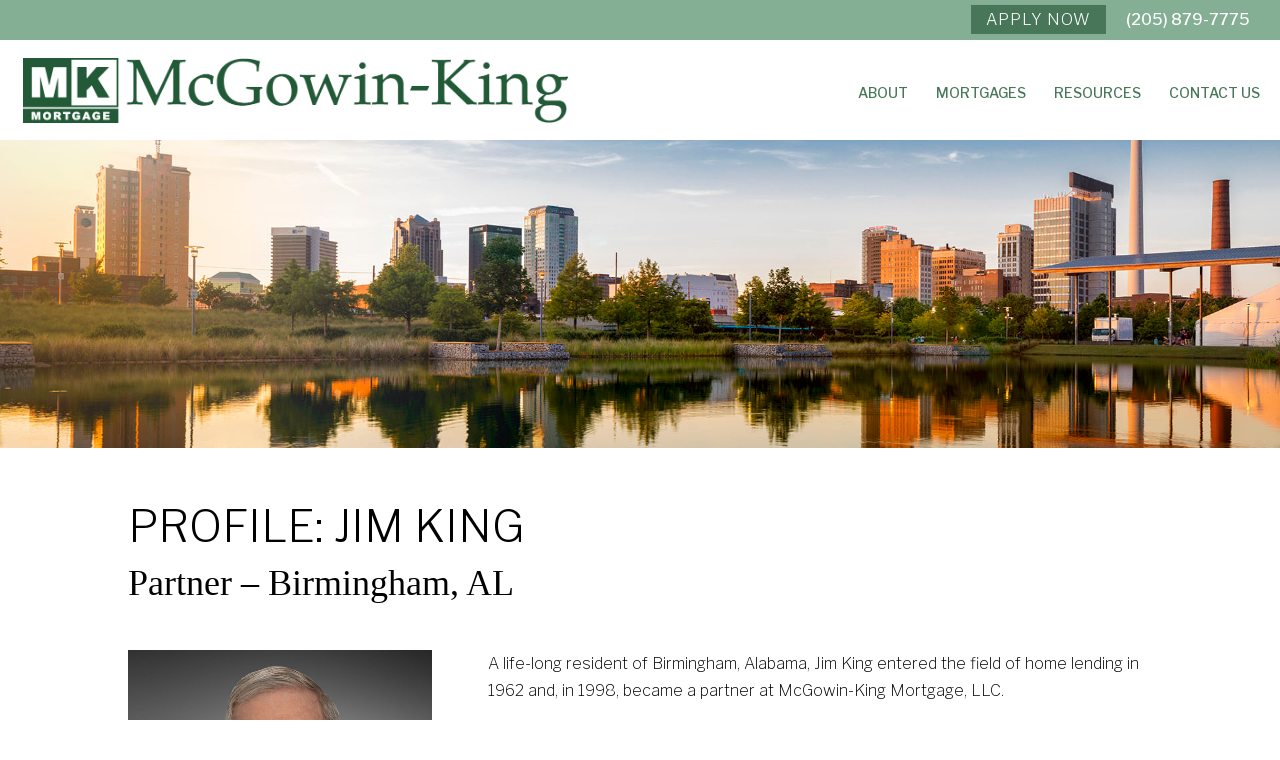

--- FILE ---
content_type: text/css
request_url: https://mcgowinking.com/wp-content/themes/ChildThemeDivi/style.css?ver=4.27.5
body_size: 14884
content:
/*
Theme Name:Child Theme for Divi
Theme URI: http://wordpress-style.net
Description: Child Theme For Divi
Author: Eduard Ungureanu
Author URI: http://wordpress-style.net
Template: Divi
Version: 1.0
*/

/* Start your custom CSS bellow this comment
============================================ */

/* OTHER CSS */

#top-menu li.current-menu-item > a,
#top-menu li.current-menu-ancestor>a {
	color: #000 !important;
}

.et_non_fixed_nav.et_fullwidth_nav.et_header_style_left .logo_container {
/*	max-width: 440px !important; */
	padding: 0 20px !important;
	}

.et_non_fixed_nav.et_transparent_nav #main-header {
	position: fixed;
	height: 140px;
}
	
.et_header_style_left .logo_container {
	height: 100px !important;
}

#logo {
	
}

.white p {
		color: #fff !important;
}

/*
 span.logo_helper {
	padding-left: 20px !important;

}
*/
#et-top-navigation {
	padding: 46px 20px 0 20px !important;
}

#myprefix-widget-area-wrap { 
/*        display:none; */
    float:none; 
    max-width: 100%; 
    clear:both;
    position:relative; 
	background-color: #84af94;
	height: 40px;
	z-index: 999;
	padding: 4px 5px 6px 5px;
	color: #fff;

}

#myprefix-widget-area-wrap .et_pb_widget { 
	margin-right: 0px;
	width: auto;
	display: inline-block;
	float: right;
	clear: none;
	margin-right: 20px;
		color: #fff;

}

#myprefix-widget-area-wrap .et_pb_widget:first-child { 
	text-align: right; 
	padding-right: 5px;
	color: #fff;

}

#myprefix-widget-area-wrap .et_pb_widget:last-child { 
	text-align: right;
	padding-left: 5px;
}

.et-fixed-header #myprefix-widget-area-wrap .et_pb_widget:last-child { 
	color: #f00 !important;
}

.et-fixed-header #myprefix-widet-area-wrap p {
	color: #fff !important;
}

#myprefix-widget-area-wrap button {
	background-color: #477758;
	color: #fff;
	padding: 5px 15px;
	font-size: 16px;
	font-weight: 300;
	letter-spacing: 1px;
	border: none;
	text-align: center;
}
#myprefix-widget-area-wrap button:hover {
	background-color: #cecece;
	color: #477758;
}

.et_fullwidth_nav #main-header .container {
	padding-right: 0;
	padding-left: 0;
}

#myprefix-widget-area-wrap p {
	color: #fff !important;
}

/* CALCULATOR FIX */

.vex {
	top: 90px !important;
	z-index: 99999999 !important;
}
.vex.vex-theme-plain .vex-close::before {
	color: #000 !important;
	font-size: 30px !important;
}

a[href^="tel"] {
	color: inherit !important;
}


/* Ordered & Unordered Lists
========================= */

.et_pb_text ul, .et_pb_text ol {
list-style-position: outside !important;
margin-left: 18px;
}

ol li {
list-style-type: decimal; 
margin-left: 25px;
}

ol li li {
list-style-type: lower-alpha;
}

ul li {
list-style-type: disc;
margin-left: 25px;
}

ul li li {
list-style-type: circle;
}

ul li li:last-child {
margin-bottom: -12px;
}



/* =====================================================================
===============================  HEADER  ===============================
===================================================================== */

/* Fix Rendering of PNG Logo in Chrome
====================================== */

#logo {
	-webkit-transform: initial;
}


/* Secondary (Top) Menu Styling - NO LONGER USED
=============================== 
#et-secondary-menu {
	font-weight: 200;
}
#et-secondary-menu li {
	margin-left: 0px;
	margin-right: 25px;
	text-align: left;
}
#et-secondary-menu li li {
	line-height: 1.2em;
}*/


/* Primary (Main) Menu Styling
============================== */
#main-header {
	line-height: 2;
}
#main-header .et_mobile_menu .menu-item-has-children > a::after {
	
	top: 6px !important;
}

.et_mobile_menu {
	width: 300px;
	left: auto;
	right: 0;
	padding: 0;
}

ul.sub-menu  li:last-child {
	margin-bottom: 0 !important;
}
#top-menu li {
	padding-right: 0px;
}

#top-menu li a {
	font-weight: 500 !important;
}

#top-menu li li {
	text-transform: capitalize;
}

#top-menu .menu-item-has-children > a:first-child {
    padding-right: 0 !important;
}
#top-menu .menu-item-has-children > a:first-child::after {
    content: "" !important;
}

/*
.et_header_style_left #et-top-navigation nav > ul > li > a {
	padding-bottom: 0 !important;
}
*/

.et_mobile_menu li a {
	border: none;
	padding: 5px 10px 7px;
}

.et_mobile_menu li a:hover, .nav ul li a:hover,
#main-header .et_mobile_menu .menu-item-has-children > a:hover {
	opacity: 1;
	background-color: #477758;
}

/* =====================================================================
===============================  FOOTER  ===============================
===================================================================== */

/* Footer Typography
==================== */

.footer-black {
	font-size: 13px;
	font-weight: 400;
	color: #000000 !important;
	text-align: center;
}
.footer-black a:link {
    color: #000000;
}

.footer-white {
	font-size: 13px;
	font-weight: 400;
	color: #ffffff !important;
	text-align: center;
}
.footer-white a:link {
    color: #ffffff;
}



/* ====================================================================
==============================  HOME PG  ==============================
==================================================================== */

/* Set the slider height for Fullwidth Section
====================================================== 

.et_pb_fullwidth_header .et_pb_fullwidth_header_container { 
height: 1040px !important;
}
.et_pb_fullwidth_header_0 { 
max-height: 1040px; 
}*/


/* Special Home Pg Typography
============================= */

.hp-main-img-heading { 
	font-family: 'Libre Franklin', sans-serif;
	font-size: 68px !important;
	font-weight: 300;
	text-transform: capitalize;
	font-style: italic;
	color: #ffffff !important;
	line-height: 1em;
}

/*OLD SCRIPT FONT*/
/*.hp-main-img-heading { 
	font-family: 'Italianno', cursive;
	font-size: 100px !important;
	font-weight: 200;
	text-transform: capitalize;
	color: #ffffff !important;
}*/

.buttons-desktop {
	font-weight: 400;
}

.buttons-mobile {
	font-weight: 500;
}

.hp-box-heading {
	font-family: 'Libre Franklin', sans-serif;
	font-size: 24px !important;
	font-weight: 200;
	text-transform: capitalize;
	color: #000000 !important;
}

/*.recent-news-heading {
	font-family: 'Italianno', cursive;
	font-size: 60px !important;
	text-transform: capitalize;
	color: #477758 !important;
}*/


/* Main Image Overlay - Adjust Vertical Placement
================================================= */

/*@media all and  (min-width: 1024px) {
	.home .et_pb_row .et_pb_row_0 {
		padding-top: 210px;
	}
}*/


/* Blog - Adjust height of Recent News Boxes
============================================ */

.et_pb_blog_grid .et_pb_post{
	min-height:390px !important;
}



/* =====================================================================
=========================  TESTIMONIAL SLIDER  =========================
===================================================================== */

/* remove outer border */
.strong-view.default.slider-container .wpmslider-viewport {
    border: none !important;
}
.strong-view.default .testimonial {
    border: none;
}
/* remove inner border */
.strong-view.default .testimonial-inner {
    border: none;
}

/* testimonial text */
.strong-view.default .testimonial-content p {
    color: #ffffff;
    text-align: center;
}

/* testimonial author */
.testimonial-name {
	font-family: 'Libre Franklin', sans-serif;
	font-size: 20px;
	font-weight: 200;
	font-style: normal !important;
	color: #ffffff;
	text-decoration: none;
	/*margin-top: -20px;*/
}

/* testimonial nav buttons */

.strong-view.controls-style-buttons2 .wpmslider-prev,
.strong-view.controls-style-buttons2 .wpmslider-next {
	background-color: #fff !important;
	color: #477758 !important;
	font-style: normal;
}

.strong-view.controls-style-buttons2:not(.rtl) .wpmslider-next::before,
.strong-view.controls-style-buttons2:not(.rtl) .wpmslider-prev::before {
	background-color: #477758 !important;
}



/* =====================================================================
================================  NEWS  ================================
===================================================================== */

h1.news {
	padding-bottom: 46px;
}

.more-link {
	font-weight: 300;
	color: #477758;
	text-transform: capitalize;
}

.moretag {
	font-weight: 300;
	color: #477758;
	text-transform: capitalize;
}



/* =====================================================================
=======================  START THE LOAN PROCESS  =======================
===================================================================== */

ol.start-loan-process-steps {
	font-size: 20px;
	font-weight: 500;
	color: #477758;
}

li.start-loan-process-steps {
	line-height: 1.8em;
}

/* ADDITIONAL CSS */

.more-link:after {
	content: '\0025B6 ';
	padding-left: 6px;
	font-size: 14px;
}
/*
#chart {
	display: none;
}
*/



/* =====================================================================
============================== MOBILE CSS ==============================
===================================================================== */

/* Adjust Hamburger Button Size & Color on Mobile
================================================= */

.mobile_menu_bar:before {
	font-size: 50px;
	color: #477758 !important;
	background-color: #ffffff !important;
}


/* Remove Bullets from Mobile Menu
================================== */

#main-header .et_mobile_menu li {
	list-style: none;
	margin-left: 0px;
	text-transform: uppercase;
}

#main-header .et_mobile_menu .sub-menu li {
	text-transform: none;
	padding-left: 0;
}

#main-header .et_mobile_menu .sub-menu {
	padding-left: 0;
	background-color: rgba(0,0,0,0.05);
}


/* Force Mobile Menu at All Screen Sizes */

/*
 @media only screen and (max-width: 2400px) {
#et_mobile_nav_menu {
display: block !important;
}
#top-menu {
display: none !important;
}
}
*/
 @media only screen and (min-width: 981px) {

/*
	 .et_header_style_left #et-top-navigation nav > ul > li > a, .et_header_style_split #et-top-navigation nav > ul > li > a {
    	padding-bottom: 15px !important;
	 }
*/
}


/* =====================================================================
=========== Sub-Page Main Images - Fix Top Truncation Caused ===========
===================================================================== */

/*** Responsive Styles Smartphone Portrait ***/
@media all and (max-width: 479px) {
	.main-image-height-fix {
		margin-top: 165px;
	}
}
/*** Responsive Styles Smartphone Only ***/
@media all and (min-width: 480px) and (max-width: 767px) {
	.main-image-height-fix {
		margin-top: 115px;
	}
}
/*** Responsive Styles Standard Desktop and Above ***/
@media all and (min-width: 768px) {
	.main-image-height-fix {
		margin-top: 115px;
	}
}




@media (max-width: 1024px) {
	#main-header {
		position: absolute !important;
	}

	
/*Override Divi's width setting on tablets*/
    .ds-carousel-section .ds-carousel-row {
        max-width: 27000vw !important;
    }

	
/*Show 3 modules per page on tablets*/
    .ds-carousel-module {
        width: 100vw;
    }
	
	
/*Align the navigation on smaller screens*/
    #ds-arrow-row .et_pb_column {
        width: 50% !important;
    }
}

@media only screen and ( max-width: 980px ) { 
	
	.et_non_fixed_nav.et_transparent_nav #main-header, 
	.et_non_fixed_nav.et_transparent_nav #top-header, 
	.et_fixed_nav #main-header, 
	.et_fixed_nav #top-header {
		position: fixed;
	}
	
	.et_header_style_left #logo, .et_header_style_split #logo {
	}
	
	#et-top-navigation {
	padding: 26px 20px 0 20px !important;
}

	
	#myprefix-widget-area-wrap .et_pb_widget:last-child { 
		margin-bottom: 0px; 
	}
    

	.et_header_style_left #et-top-navigation, .et_header_style_left .et-fixed-header #et-top-navigation {
		padding-top: 20px;
	}
	
	#main-header .et_mobile_menu li ul, .et_pb_fullwidth_menu .et_mobile_menu li ul {
		visibility: visible !important;
	}
	
	.container {
		max-width: 100% !important;
		width: 100%;
	}
	
	/* Shrink Footer Credits Bar on Phones so it "Web site by..." Wraps to New Line */
	#footer-info {
		padding-left: 10px;
		padding-right: 10px;
	}

}

@media only screen and ( max-width: 768px ) {
        #myprefix-widget-area-wrap .et_pb_widget:first-child { 
		/*	margin-top: 18px; */
		}

	
/* Fixes Blog Post Title Spacing on Phones */
	.et_pb_blog_0 .et_pb_post .entry-title {
		padding-bottom: 10px;
	}

	
/* Blog Grid Box Height on Tablets in Portrait */

	.et_pb_blog_grid .et_pb_post {
		min-height:370px !important;
	}

}

@media only screen and ( max-width: 600px ) { 
	
	.white,
	p.white {
		color: #ffffff !important;
	}
	
	.et_non_fixed_nav.et_transparent_nav #main-header {
		height: 160px;
	}
	
	.et_header_style_left .logo_container {
		height: 60px !important;
	}
	
	#logo {
		max-width: none !important;
		margin: 20px;
		padding: 0;
		max-height: 75%;
		vertical-align: top;
		
	}


	.et_header_style_left .logo_container {
		width:100%;
		clear: both;
		float: none;
		margin: 0 auto;
		position: relative;
		text-align: center;
	}
	
	.et_header_style_left #logo, .et_header_style_split #logo {
   		 max-width: none;	
	}
	.et_header_style_left #et-top-navigation, 
	.et_header_style_left .et-fixed-header #et-top-navigation {
		width: 100%;
		padding: 8px 0 3px 0 !important;
	}
	
	#et_mobile_nav_menu {
		float: none;
		text-align: center;
	}
	
	.et_mobile_menu {
		margin: 5px auto;
		left:0;
	}
	
	.et_header_style_left .mobile_menu_bar, .et_header_style_split .mobile_menu_bar {
	   	 padding-bottom: 4px;
	}
	
	.main-image-height-fix {
   		 margin-top: 167px;
	}
	
	#myprefix-widget-area-wrap .et_pb_widget {
		width: 49%;
		max-width: none;
		margin-right: 1%;
		color: #ffffff !important;
		color: rgba(255,255,255,1) !important;

	}
	
	.et-fixed-header #myprefix-widget-area-wrap .et_pb_widget p,
	#myprefix-widget-area-wrap p, 
	#myprefix-widget-area-wrap .et_pb_widget p,
	#main-header #myprefix-widget-area-wrap .et_pb_widget p {
		color: #fff !important;
		color: rgb(255,255,255) !important;
	}
	
	
	#myprefix-widget-area-wrap .et_pb_widget:first-child {
		text-align: left;
		margin-right: 0;
		margin-left: 1%;
		color: #fff !important;
	}
	
		#myprefix-widget-area-wrap .et_pb_widget:first-child p {
			color: #fff !important;
	}


	
}
 
@media all and (max-width: 479px) {
/*Override Divi's width setting on mobiles*/
    .ds-carousel-section .ds-carousel-row {
        max-width: 27000vw !important;
    }

    /*Show 1 module per page on mobiles*/
    .ds-carousel-module {
        width: 100vw;
    }
	#logo {
		margin: 20px 0 !important;
		max-height: 65% !important;
		max-width: 260px !important;
	}
	
	.et_non_fixed_nav.et_fullwidth_nav.et_header_style_left .logo_container {
		padding: 0 !important;
	}
}


/* Topagraphy - Adjustments for Mobile
====================================== */

/*** Responsive Styles Smartphone Portrait ***/
@media all and (max-width: 980px) {
	.et_right_sidebar #left-area,
	.et_right_sidebar #sidebar {
		width: 80% !important;
		margin:  auto !important;
	}
}